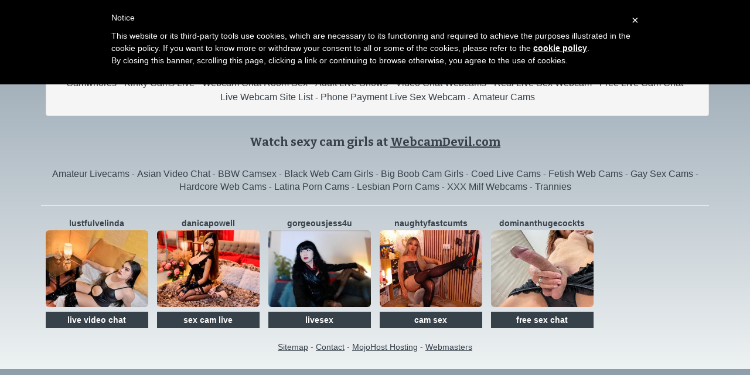

--- FILE ---
content_type: text/html; charset=UTF-8
request_url: https://2sexy2cam.com/cam-girl-asian.php
body_size: 2707
content:
<!DOCTYPE html>
<html lang="en">


<head>
<meta charset="utf-8">

<title>private chat room with asian camgirl sex webcams - 2Sexy2Cam</title>

<meta name="description" content="video chat rooms with asian camgirls in live sex shows" />
<meta property="og:title" content="asian camgirl striptease cams in xxx chat rooms" />
<meta property="og:description" content="live asian camgirl web cam shows"/>
<meta property="og:url" content="cam-girl-asian.php"/>
<meta property="og:site_name" content="2sexy2cam.com"/>	
<meta name="viewport" content="width=device-width, initial-scale=1.0">
<link href="css/style.css" rel="stylesheet" type="text/css" />
<link href="css/bootstrap.min.css" rel="stylesheet">
<script type="text/javascript" src="jquery/jquery.jqplugin.1.0.2.min.js"></script>	

<script type="text/javascript">
	var _iub = _iub || [];
	_iub.csConfiguration = {
		cookiePolicyId: 41958892,
		siteId: 1103897,
		lang: "en"
	};
</script>
<script type="text/javascript" src="//cdn.iubenda.com/cookie_solution/safemode/iubenda_cs.js" charset="UTF-8" async></script>
<link rel="apple-touch-icon" sizes="57x57" href="/favicon/apple-icon-57x57.png">
<link rel="apple-touch-icon" sizes="60x60" href="/favicon/apple-icon-60x60.png">
<link rel="apple-touch-icon" sizes="72x72" href="/favicon/apple-icon-72x72.png">
<link rel="apple-touch-icon" sizes="76x76" href="/favicon/apple-icon-76x76.png">
<link rel="apple-touch-icon" sizes="114x114" href="/favicon/apple-icon-114x114.png">
<link rel="apple-touch-icon" sizes="120x120" href="/favicon/apple-icon-120x120.png">
<link rel="apple-touch-icon" sizes="144x144" href="/favicon/apple-icon-144x144.png">
<link rel="apple-touch-icon" sizes="152x152" href="/favicon/apple-icon-152x152.png">
<link rel="apple-touch-icon" sizes="180x180" href="/favicon/apple-icon-180x180.png">
<link rel="icon" type="image/png" sizes="192x192"  href="/favicon/android-icon-192x192.png">
<link rel="icon" type="image/png" sizes="32x32" href="/favicon/favicon-32x32.png">
<link rel="icon" type="image/png" sizes="96x96" href="/favicon/favicon-96x96.png">
<link rel="icon" type="image/png" sizes="16x16" href="/favicon/favicon-16x16.png">
<link rel="manifest" href="/favicon/manifest.json">
<meta name="msapplication-TileColor" content="#ffffff">
<meta name="msapplication-TileImage" content="/favicon/ms-icon-144x144.png">
<meta name="theme-color" content="#ffffff">
</head>

<body>


<div class="wrap">
<div class="container">
	<header>
    	<h1>CAM GIRL ASIAN</h1>
		<h2></h2>
    </header>
    
    <div class="menu">
    


<div class="well">
<div id="navcontainer">
<ul>
	
	<li><a href="//2sexy2cam.com">2Sexy2Cam</a></li>
  	<li><a href="/free-webcam-video-chat.php">Free Webcam Video Chat</a></li>
	<li><a href="/camslut-webcam.php">Camslut Webcam</a></li>
	<li><a href="/amateur-sex-webcam-show.php">Amateur Sex Webcam Show</a></li>
    <li><a href="/random-live-cam.php">Random Live Cam</a></li>
	<li><a href="/kinky-video-chat-room.php">Kinky Video Chat Room</a></li>
	<li><a href="/hardcore-camwhores.php">Hardcore Camwhores</a></li>
	<li><a href="/kinky-cams-live.php">Kinky Cams Live</a></li>
	<li><a href="/webcam-chat-room-sex.php">Webcam Chat Room Sex</a></li>
    <li><a href="/adult-live-shows.php">Adult Live Shows</a></li>
  	<li><a href="/video-chat-webcams.php">Video Chat Webcams</a></li>
  	<li><a href="/real-live-sex-webcam.php">Real Live Sex Webcam</a></li>
	<li><a href="/free-live-cam-chat.php">Free Live Cam Chat</a></li>
    <li><a href="/live-webcam-site-list.php">Live Webcam Site List</a></li>
	<li><a href="/phone-payment-live-sex-webcam.php">Phone Payment Live Sex Webcam</a></li>
  	<li><a href="http://www.camcontacts.com/whoisonlinenow.html?categoryID=74&Ref=399080" target="_blank">Amateur Cams</a></li>

</ul>	
</div>
</div>    </div>
    
    <div class="menu2">
	   
   
    <div class="toppg"><div class="row">
    <div class="col-lg-3 col-md-3 col-sm-3"><div class="nichbox"><div class="btn-group pull-right"><a href="/" class="btn btn-default" style="text-decoration:none">Home</a> <button type="button" class="btn btn-default btn-cat dropdown-toggle" data-toggle="dropdown">Browse Imlive Web Cams<span class="caret"></span></button><ul class="dropdown-menu" role="menu">
    <li><a href="/amateur-sex-webcam-show.php">Amateur Video Chat</a></li>
    <li><a href="/cam-girl-asian.php">Asian Web Cam Babes</a></li>
    <li><a href="/curvy-cam-girl-chatrooms.php">BBW Adultcams</a></li>
    <li><a href="/exotic-black-webcam-girls.php">Black Webcamsluts</a></li>
    <li><a href="/cam-girls-big-boobs.php">Busty Cam Girl Chatrooms</a></li>
    <li><a href="/hot-college-girl-cams.php">Coed Cams</a></li>
    <li><a href="/xxx-latex-fetish-webcams.php">Fetish Sexcams</a></li>
    <li><a href="/live-gay-porn-web-cams.php">Live Gay Cams</a></li>
    <li><a href="/hardcore-fuck-webcams.php">Couple Web Cams</a></li>
    <li><a href="/latina-girl-web-cams.php">Latina Webcamgirls</a></li>
    <li><a href="/live-lesbian-sex-web-cams.php">Lesbian Sexcams</a></li>
    <li><a href="/seductive-milf-webcams.php">Milf Live Cams</a></li>
    <li><a href="/sexy-tranny-livecams.php">Livecam Trannies</a></li>
    <li><a href="/free-webcam-video-chat.php">Random Sexcam 1</a></li>
    <li><a href="/free-live-cam-chat.php">Random Livecam 2</a></li>
    <li><a href="/kinky-video-chat-room.php">Random Live Show 3</a></li>
    <li><a href="/camslut-webcam.php">Live Hardcore Cam</a></li>
    <li><a href="/real-live-sex-webcam.php">Live Cam Sex</a></li>
    <li><a href="/web-cam-strip-tease-poker.php">Strippoker Livecams</a></li>
    <li><a href="/phone-payment-live-sex-webcam.php">Pay by Phone Cams</a></li>
    <li><a href="/camgirl-sex-web-cams.php">Ifriends Camsex</a></li>
    </ul>
    
    </div></div></div>
    </div></div>    </div>
    
    <div class="topbanner728">
    <div class="topbanner728" style="margin-bottom:20px">
<div class="itlivecc">Watch sexy cam girls at <a href="http://webcamdevil.com/landing/san2/fshc-channels/allcams/?AFNO=1-&HTML_v=1&HTML_v=12" title="Imlive free credits" target="_blank">WebcamDevil.com</a></div></div>     

<div id="navcontainer" style="margin-bottom: 10px">
	<ul>

  <li><a href="/amateur-sex-webcam-show.php">Amateur Livecams</a></li>
  <li><a href="/cam-girl-asian.php">Asian Video Chat</a></li>
  <li><a href="/curvy-cam-girl-chatrooms.php">BBW Camsex</a></li>
  <li><a href="/exotic-black-webcam-girls.php">Black Web Cam Girls</a></li>
  <li><a href="/cam-girls-big-boobs.php">Big Boob Cam Girls</a></li>
  <li><a href="/hot-college-girl-cams.php">Coed Live Cams</a></li>
  <li><a href="/xxx-latex-fetish-webcams.php">Fetish Web Cams</a></li>
  <li><a href="/live-gay-porn-web-cams.php">Gay Sex Cams</a></li>
  <li><a href="/hardcore-fuck-webcams.php">Hardcore Web Cams</a></li>
  <li><a href="/latina-girl-web-cams.php">Latina Porn Cams</a></li>
  <li><a href="/live-lesbian-sex-web-cams.php">Lesbian Porn Cams</a></li>
  <li><a href="/seductive-milf-webcams.php">XXX Milf Webcams</a></li>
  <li><a href="/sexy-tranny-livecams.php">Trannies</a></li>

	</ul>
</div>
<hr>    </div>
    
    <div class="topbanner468">
     

<div id="navcontainer" style="margin-bottom: 10px">
	<ul>

  <li><a href="/amateur-sex-webcam-show.php">Amateur Livecams</a></li>
  <li><a href="/cam-girl-asian.php">Asian Video Chat</a></li>
  <li><a href="/curvy-cam-girl-chatrooms.php">BBW Camsex</a></li>
  <li><a href="/exotic-black-webcam-girls.php">Black Web Cam Girls</a></li>
  <li><a href="/cam-girls-big-boobs.php">Big Boob Cam Girls</a></li>
  <li><a href="/hot-college-girl-cams.php">Coed Live Cams</a></li>
  <li><a href="/xxx-latex-fetish-webcams.php">Fetish Web Cams</a></li>
  <li><a href="/live-gay-porn-web-cams.php">Gay Sex Cams</a></li>
  <li><a href="/hardcore-fuck-webcams.php">Hardcore Web Cams</a></li>
  <li><a href="/latina-girl-web-cams.php">Latina Porn Cams</a></li>
  <li><a href="/live-lesbian-sex-web-cams.php">Lesbian Porn Cams</a></li>
  <li><a href="/seductive-milf-webcams.php">XXX Milf Webcams</a></li>
  <li><a href="/sexy-tranny-livecams.php">Trannies</a></li>

	</ul>
</div>
<hr>    </div>
    
    
    <div class="maincontent">

      
        	
		
	
		    
    <div class="col-lg-2 col-md-2 col-sm-4 col-xs-6" title="LustfulVelinda">
        <div class="tdtitle">
            <a rel='' target='_self' href='/camgirl-sex-web-cams/LustfulVelinda/20343708195/asian'>
                LustfulVelinda            </a></div>
        <div class="tdtnb">
            <a rel='' target='_self' href='/camgirl-sex-web-cams/LustfulVelinda/20343708195/asian'><img
                    src='/./pictures/imlive/asian/2sexy2camcom-asian-LustfulVelinda.jpg' border='0px'
                    alt='LustfulVelinda'
                    class='img-rounded bigpict'/>
            </a></div>
        <div class="tdbuttn lnkbtn">
		<div class='tdbuttn lnkbtn'><a rel='' target='_self' href='/camgirl-sex-web-cams/LustfulVelinda/20343708195/asian'>live video chat</a></div>      
			
        </div>
    </div>

    	
		
	
		    
    <div class="col-lg-2 col-md-2 col-sm-4 col-xs-6" title="DanicaPowell">
        <div class="tdtitle">
            <a rel='' target='_self' href='/camgirl-sex-web-cams/DanicaPowell/20174964390/asian'>
                DanicaPowell            </a></div>
        <div class="tdtnb">
            <a rel='' target='_self' href='/camgirl-sex-web-cams/DanicaPowell/20174964390/asian'><img
                    src='/./pictures/imlive/asian/2sexy2camcom-asian-DanicaPowell.jpg' border='0px'
                    alt='DanicaPowell'
                    class='img-rounded bigpict'/>
            </a></div>
        <div class="tdbuttn lnkbtn">
		<div class='tdbuttn lnkbtn'><a rel='' target='_self' href='/camgirl-sex-web-cams/DanicaPowell/20174964390/asian'>sex cam live</a></div>      
			
        </div>
    </div>

    	
		
	
		    
    <div class="col-lg-2 col-md-2 col-sm-4 col-xs-6" title="GorgeousJess4U">
        <div class="tdtitle">
            <a rel='' target='_self' href='/camgirl-sex-web-cams/GorgeousJess4U/20134559205/asian'>
                GorgeousJess4U            </a></div>
        <div class="tdtnb">
            <a rel='' target='_self' href='/camgirl-sex-web-cams/GorgeousJess4U/20134559205/asian'><img
                    src='/./pictures/imlive/asian/2sexy2camcom-asian-GorgeousJess4U.jpg' border='0px'
                    alt='GorgeousJess4U'
                    class='img-rounded bigpict'/>
            </a></div>
        <div class="tdbuttn lnkbtn">
		<div class='tdbuttn lnkbtn'><a rel='' target='_self' href='/camgirl-sex-web-cams/GorgeousJess4U/20134559205/asian'>livesex</a></div>      
			
        </div>
    </div>

    	
		
	
		    
    <div class="col-lg-2 col-md-2 col-sm-4 col-xs-6" title="NaughtyFastCumTS">
        <div class="tdtitle">
            <a rel='' target='_self' href='/camgirl-sex-web-cams/NaughtyFastCumTS/19922978250/asian'>
                NaughtyFastCumTS            </a></div>
        <div class="tdtnb">
            <a rel='' target='_self' href='/camgirl-sex-web-cams/NaughtyFastCumTS/19922978250/asian'><img
                    src='/./pictures/imlive/asian/2sexy2camcom-asian-NaughtyFastCumTS.jpg' border='0px'
                    alt='NaughtyFastCumTS'
                    class='img-rounded bigpict'/>
            </a></div>
        <div class="tdbuttn lnkbtn">
		<div class='tdbuttn lnkbtn'><a rel='' target='_self' href='/camgirl-sex-web-cams/NaughtyFastCumTS/19922978250/asian'>cam sex</a></div>      
			
        </div>
    </div>

    	
		
	
		    
    <div class="col-lg-2 col-md-2 col-sm-4 col-xs-6" title="DominantHugeCockTS">
        <div class="tdtitle">
            <a rel='' target='_self' href='/camgirl-sex-web-cams/DominantHugeCockTS/19996480380/asian'>
                DominantHugeCockTS            </a></div>
        <div class="tdtnb">
            <a rel='' target='_self' href='/camgirl-sex-web-cams/DominantHugeCockTS/19996480380/asian'><img
                    src='/./pictures/imlive/asian/2sexy2camcom-asian-DominantHugeCockTS.jpg' border='0px'
                    alt='DominantHugeCockTS'
                    class='img-rounded bigpict'/>
            </a></div>
        <div class="tdbuttn lnkbtn">
		<div class='tdbuttn lnkbtn'><a rel='' target='_self' href='/camgirl-sex-web-cams/DominantHugeCockTS/19996480380/asian'>free sex chat</a></div>      
			
        </div>
    </div>

    


      
    </div> 
    <!--end maincontent-->    
    
    <div class="footer">
            <a href="/sitemap.php">Sitemap</a> - <a href="/contact.php">Contact</a> - <a href="https://cs.mojohost.com/aff.php?aff=37">MojoHost Hosting</a> - <a target="_blank" href="http://PussyCash.com/wmaster.asp?wid=420470610&promocode=BCODEL0000023_00000">Webmasters</a>
    <br><br>
    </div>
    
</div> <!--end container-->
</div> <!--end wrap-->

<script src="js/jquery.min.js"></script>
<script src="js/jtool.js"></script>
<script src="js/bootstrap.min.js"></script>


</body>
</html>


--- FILE ---
content_type: application/javascript; charset=utf-8
request_url: https://www.iubenda.com/cookie-solution/confs/js/41958892.js
body_size: -290
content:
_iub.csRC = { consApiKey: 'z2cAgHx3KOT5kro3nyInrBEvNZZkV2g0', showBranding: false, publicId: '8618e1f2-6db6-11ee-8bfc-5ad8d8c564c0', floatingGroup: false };
_iub.csEnabled = true;
_iub.csPurposes = [];
_iub.csT = 1.0;
_iub.googleConsentModeV2 = true;
